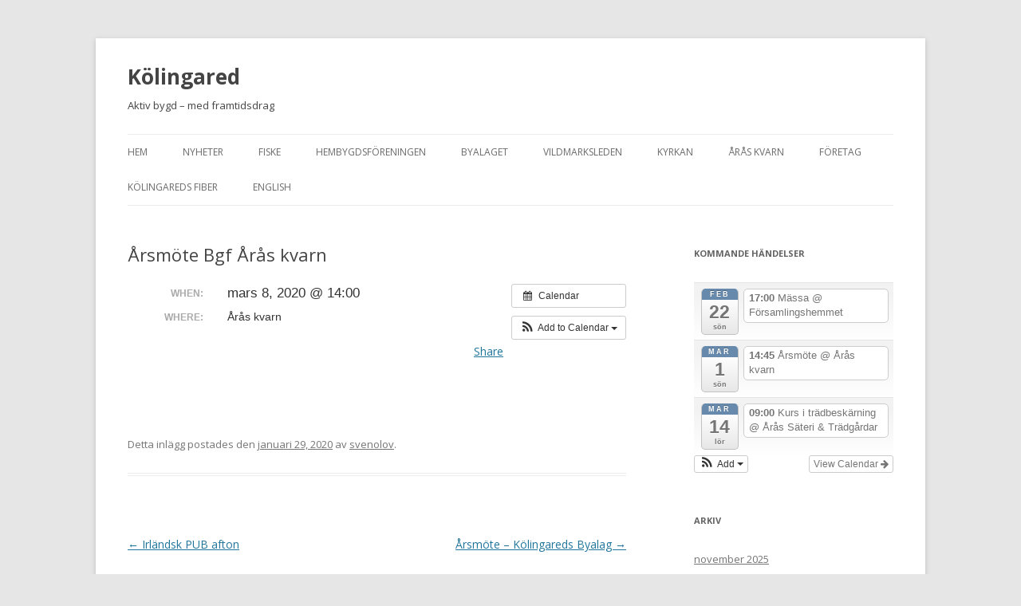

--- FILE ---
content_type: text/html; charset=UTF-8
request_url: http://www.kolingared.se/aktivitet/arsmote-bgf-aras-kvarn/
body_size: 7780
content:
<!DOCTYPE html>
<!--[if IE 7]>
<html class="ie ie7" lang="sv-SE">
<![endif]-->
<!--[if IE 8]>
<html class="ie ie8" lang="sv-SE">
<![endif]-->
<!--[if !(IE 7) & !(IE 8)]><!-->
<html lang="sv-SE">
<!--<![endif]-->
<head>
<meta charset="UTF-8" />
<meta name="viewport" content="width=device-width" />
<title>Årsmöte Bgf Årås kvarn | Kölingared</title>
<link rel="profile" href="https://gmpg.org/xfn/11" />
<link rel="pingback" href="http://www.kolingared.se/xmlrpc.php">
<!--[if lt IE 9]>
<script src="http://www.kolingared.se/wp-content/themes/twentytwelve/js/html5.js?ver=3.7.0" type="text/javascript"></script>
<![endif]-->
<meta name='robots' content='max-image-preview:large' />
<link rel='dns-prefetch' href='//fonts.googleapis.com' />
<link rel='dns-prefetch' href='//s.w.org' />
<link href='https://fonts.gstatic.com' crossorigin rel='preconnect' />
<link rel="alternate" type="application/rss+xml" title="Kölingared &raquo; flöde" href="http://www.kolingared.se/feed/" />
<link rel="alternate" type="application/rss+xml" title="Kölingared &raquo; kommentarsflöde" href="http://www.kolingared.se/comments/feed/" />
		<!-- This site uses the Google Analytics by MonsterInsights plugin v9.11.1 - Using Analytics tracking - https://www.monsterinsights.com/ -->
		<!-- Observera: MonsterInsights är för närvarande inte konfigurerat på denna webbplats. Webbplatsägaren måste autentisera med Google Analytics i MonsterInsights inställningspanel. -->
					<!-- No tracking code set -->
				<!-- / Google Analytics by MonsterInsights -->
				<script type="text/javascript">
			window._wpemojiSettings = {"baseUrl":"https:\/\/s.w.org\/images\/core\/emoji\/13.1.0\/72x72\/","ext":".png","svgUrl":"https:\/\/s.w.org\/images\/core\/emoji\/13.1.0\/svg\/","svgExt":".svg","source":{"concatemoji":"http:\/\/www.kolingared.se\/wp-includes\/js\/wp-emoji-release.min.js?ver=5.8.12"}};
			!function(e,a,t){var n,r,o,i=a.createElement("canvas"),p=i.getContext&&i.getContext("2d");function s(e,t){var a=String.fromCharCode;p.clearRect(0,0,i.width,i.height),p.fillText(a.apply(this,e),0,0);e=i.toDataURL();return p.clearRect(0,0,i.width,i.height),p.fillText(a.apply(this,t),0,0),e===i.toDataURL()}function c(e){var t=a.createElement("script");t.src=e,t.defer=t.type="text/javascript",a.getElementsByTagName("head")[0].appendChild(t)}for(o=Array("flag","emoji"),t.supports={everything:!0,everythingExceptFlag:!0},r=0;r<o.length;r++)t.supports[o[r]]=function(e){if(!p||!p.fillText)return!1;switch(p.textBaseline="top",p.font="600 32px Arial",e){case"flag":return s([127987,65039,8205,9895,65039],[127987,65039,8203,9895,65039])?!1:!s([55356,56826,55356,56819],[55356,56826,8203,55356,56819])&&!s([55356,57332,56128,56423,56128,56418,56128,56421,56128,56430,56128,56423,56128,56447],[55356,57332,8203,56128,56423,8203,56128,56418,8203,56128,56421,8203,56128,56430,8203,56128,56423,8203,56128,56447]);case"emoji":return!s([10084,65039,8205,55357,56613],[10084,65039,8203,55357,56613])}return!1}(o[r]),t.supports.everything=t.supports.everything&&t.supports[o[r]],"flag"!==o[r]&&(t.supports.everythingExceptFlag=t.supports.everythingExceptFlag&&t.supports[o[r]]);t.supports.everythingExceptFlag=t.supports.everythingExceptFlag&&!t.supports.flag,t.DOMReady=!1,t.readyCallback=function(){t.DOMReady=!0},t.supports.everything||(n=function(){t.readyCallback()},a.addEventListener?(a.addEventListener("DOMContentLoaded",n,!1),e.addEventListener("load",n,!1)):(e.attachEvent("onload",n),a.attachEvent("onreadystatechange",function(){"complete"===a.readyState&&t.readyCallback()})),(n=t.source||{}).concatemoji?c(n.concatemoji):n.wpemoji&&n.twemoji&&(c(n.twemoji),c(n.wpemoji)))}(window,document,window._wpemojiSettings);
		</script>
		<style type="text/css">
img.wp-smiley,
img.emoji {
	display: inline !important;
	border: none !important;
	box-shadow: none !important;
	height: 1em !important;
	width: 1em !important;
	margin: 0 .07em !important;
	vertical-align: -0.1em !important;
	background: none !important;
	padding: 0 !important;
}
</style>
	<link rel='stylesheet' id='ai1ec_style-css'  href='//www.kolingared.se/wp-content/plugins/all-in-one-event-calendar/cache/161f5ba3_ai1ec_parsed_css.css?ver=3.0.0' type='text/css' media='all' />
<link rel='stylesheet' id='wp-block-library-css'  href='http://www.kolingared.se/wp-includes/css/dist/block-library/style.min.css?ver=5.8.12' type='text/css' media='all' />
<style id='wp-block-library-theme-inline-css' type='text/css'>
#start-resizable-editor-section{display:none}.wp-block-audio figcaption{color:#555;font-size:13px;text-align:center}.is-dark-theme .wp-block-audio figcaption{color:hsla(0,0%,100%,.65)}.wp-block-code{font-family:Menlo,Consolas,monaco,monospace;color:#1e1e1e;padding:.8em 1em;border:1px solid #ddd;border-radius:4px}.wp-block-embed figcaption{color:#555;font-size:13px;text-align:center}.is-dark-theme .wp-block-embed figcaption{color:hsla(0,0%,100%,.65)}.blocks-gallery-caption{color:#555;font-size:13px;text-align:center}.is-dark-theme .blocks-gallery-caption{color:hsla(0,0%,100%,.65)}.wp-block-image figcaption{color:#555;font-size:13px;text-align:center}.is-dark-theme .wp-block-image figcaption{color:hsla(0,0%,100%,.65)}.wp-block-pullquote{border-top:4px solid;border-bottom:4px solid;margin-bottom:1.75em;color:currentColor}.wp-block-pullquote__citation,.wp-block-pullquote cite,.wp-block-pullquote footer{color:currentColor;text-transform:uppercase;font-size:.8125em;font-style:normal}.wp-block-quote{border-left:.25em solid;margin:0 0 1.75em;padding-left:1em}.wp-block-quote cite,.wp-block-quote footer{color:currentColor;font-size:.8125em;position:relative;font-style:normal}.wp-block-quote.has-text-align-right{border-left:none;border-right:.25em solid;padding-left:0;padding-right:1em}.wp-block-quote.has-text-align-center{border:none;padding-left:0}.wp-block-quote.is-large,.wp-block-quote.is-style-large{border:none}.wp-block-search .wp-block-search__label{font-weight:700}.wp-block-group.has-background{padding:1.25em 2.375em;margin-top:0;margin-bottom:0}.wp-block-separator{border:none;border-bottom:2px solid;margin-left:auto;margin-right:auto;opacity:.4}.wp-block-separator:not(.is-style-wide):not(.is-style-dots){width:100px}.wp-block-separator.has-background:not(.is-style-dots){border-bottom:none;height:1px}.wp-block-separator.has-background:not(.is-style-wide):not(.is-style-dots){height:2px}.wp-block-table thead{border-bottom:3px solid}.wp-block-table tfoot{border-top:3px solid}.wp-block-table td,.wp-block-table th{padding:.5em;border:1px solid;word-break:normal}.wp-block-table figcaption{color:#555;font-size:13px;text-align:center}.is-dark-theme .wp-block-table figcaption{color:hsla(0,0%,100%,.65)}.wp-block-video figcaption{color:#555;font-size:13px;text-align:center}.is-dark-theme .wp-block-video figcaption{color:hsla(0,0%,100%,.65)}.wp-block-template-part.has-background{padding:1.25em 2.375em;margin-top:0;margin-bottom:0}#end-resizable-editor-section{display:none}
</style>
<link rel='stylesheet' id='twentytwelve-fonts-css'  href='https://fonts.googleapis.com/css?family=Open+Sans%3A400italic%2C700italic%2C400%2C700&#038;subset=latin%2Clatin-ext&#038;display=fallback' type='text/css' media='all' />
<link rel='stylesheet' id='twentytwelve-style-css'  href='http://www.kolingared.se/wp-content/themes/twentytwelve/style.css?ver=20190507' type='text/css' media='all' />
<link rel='stylesheet' id='twentytwelve-block-style-css'  href='http://www.kolingared.se/wp-content/themes/twentytwelve/css/blocks.css?ver=20190406' type='text/css' media='all' />
<!--[if lt IE 9]>
<link rel='stylesheet' id='twentytwelve-ie-css'  href='http://www.kolingared.se/wp-content/themes/twentytwelve/css/ie.css?ver=20150214' type='text/css' media='all' />
<![endif]-->
<script type='text/javascript' src='http://www.kolingared.se/?ai1ec_render_js=event.js&#038;is_backend=false&#038;ver=3.0.0' id='ai1ec_requirejs-js'></script>
<script type='text/javascript' src='http://www.kolingared.se/wp-includes/js/jquery/jquery.min.js?ver=3.6.0' id='jquery-core-js'></script>
<script type='text/javascript' src='http://www.kolingared.se/wp-includes/js/jquery/jquery-migrate.min.js?ver=3.3.2' id='jquery-migrate-js'></script>
<link rel="https://api.w.org/" href="http://www.kolingared.se/wp-json/" /><link rel="EditURI" type="application/rsd+xml" title="RSD" href="http://www.kolingared.se/xmlrpc.php?rsd" />
<link rel="wlwmanifest" type="application/wlwmanifest+xml" href="http://www.kolingared.se/wp-includes/wlwmanifest.xml" /> 
<meta name="generator" content="WordPress 5.8.12" />
<link rel="canonical" href="http://www.kolingared.se/event/arsmote-bgf-aras-kvarn/" />
<link rel='shortlink' href='http://www.kolingared.se/?p=2323' />
<link rel="alternate" type="application/json+oembed" href="http://www.kolingared.se/wp-json/oembed/1.0/embed?url=http%3A%2F%2Fwww.kolingared.se%2Fevent%2Farsmote-bgf-aras-kvarn%2F" />
<link rel="alternate" type="text/xml+oembed" href="http://www.kolingared.se/wp-json/oembed/1.0/embed?url=http%3A%2F%2Fwww.kolingared.se%2Fevent%2Farsmote-bgf-aras-kvarn%2F&#038;format=xml" />
<meta property="og:url" content="http://www.kolingared.se/aktivitet/arsmote-bgf-aras-kvarn/" />
<meta property="og:title" content="Årsmöte Bgf Årås kvarn (2020-03-08)" />
<meta property="og:type" content="article" />
<meta property="og:description" content="" />
<meta property="og:image" content="" />
<meta name="twitter:card" content="summary" />
<meta name="twitter:title" content="Årsmöte Bgf Årås kvarn (2020-03-08)" />
<meta name="twitter:description" content="No data" />
<meta name="twitter:image" content="" />
<meta property="og:site_name" content="Kölingared" />
<meta property="og:type" content="website" />
<meta property="og:image" content="" />
<meta property="og:title" content="Årsmöte Bgf Årås kvarn" />
<meta property="og:url" content="http://www.kolingared.se/event/arsmote-bgf-aras-kvarn/" />
<meta name="tweetmeme-title" content="Årsmöte Bgf Årås kvarn" />	<style type="text/css" id="twentytwelve-header-css">
			.site-header h1 a,
		.site-header h2 {
			color: #444;
		}
		</style>
	</head>

<body class="ai1ec_event-template-default single single-ai1ec_event postid-2323 wp-embed-responsive custom-font-enabled">
<div id="page" class="hfeed site">
	<header id="masthead" class="site-header" role="banner">
		<hgroup>
			<h1 class="site-title"><a href="http://www.kolingared.se/" title="Kölingared" rel="home">Kölingared</a></h1>
			<h2 class="site-description">Aktiv bygd &#8211; med framtidsdrag</h2>
		</hgroup>

		<nav id="site-navigation" class="main-navigation" role="navigation">
			<button class="menu-toggle">Meny</button>
			<a class="assistive-text" href="#content" title="Hoppa till innehåll">Hoppa till innehåll</a>
			<div class="menu-ej-farm-container"><ul id="menu-ej-farm" class="nav-menu"><li id="menu-item-97" class="menu-item menu-item-type-post_type menu-item-object-page menu-item-home menu-item-97"><a href="http://www.kolingared.se/">Hem</a></li>
<li id="menu-item-111" class="menu-item menu-item-type-post_type menu-item-object-page current_page_parent menu-item-111"><a href="http://www.kolingared.se/nyheter/">Nyheter</a></li>
<li id="menu-item-131" class="menu-item menu-item-type-post_type menu-item-object-page menu-item-131"><a href="http://www.kolingared.se/torbjorn/">Fiske</a></li>
<li id="menu-item-176" class="menu-item menu-item-type-post_type menu-item-object-page menu-item-176"><a href="http://www.kolingared.se/hembygdsforeningen/">Hembygdsföreningen</a></li>
<li id="menu-item-185" class="menu-item menu-item-type-post_type menu-item-object-page menu-item-has-children menu-item-185"><a href="http://www.kolingared.se/byalaget/">Byalaget</a>
<ul class="sub-menu">
	<li id="menu-item-290" class="menu-item menu-item-type-post_type menu-item-object-page menu-item-290"><a href="http://www.kolingared.se/byalaget/verksamhetsplan-2013/">Verksamhetsplan 2020</a></li>
	<li id="menu-item-208" class="menu-item menu-item-type-post_type menu-item-object-page menu-item-208"><a href="http://www.kolingared.se/byalaget/protokoll/">Protokoll</a></li>
	<li id="menu-item-201" class="menu-item menu-item-type-post_type menu-item-object-page menu-item-201"><a href="http://www.kolingared.se/byalaget/utvecklingsplan/">Utvecklingsplan</a></li>
</ul>
</li>
<li id="menu-item-237" class="menu-item menu-item-type-post_type menu-item-object-page menu-item-237"><a href="http://www.kolingared.se/vildmarksleden/">Vildmarksleden</a></li>
<li id="menu-item-253" class="menu-item menu-item-type-post_type menu-item-object-page menu-item-253"><a href="http://www.kolingared.se/svenska-kyrkan/">Kyrkan</a></li>
<li id="menu-item-254" class="menu-item menu-item-type-post_type menu-item-object-page menu-item-254"><a href="http://www.kolingared.se/aras-kvarn/">Årås kvarn</a></li>
<li id="menu-item-449" class="menu-item menu-item-type-post_type menu-item-object-page menu-item-has-children menu-item-449"><a href="http://www.kolingared.se/foretag/">Företag</a>
<ul class="sub-menu">
	<li id="menu-item-455" class="menu-item menu-item-type-post_type menu-item-object-page menu-item-455"><a href="http://www.kolingared.se/foretag/ej-farm-2/">EJ FARM</a></li>
</ul>
</li>
<li id="menu-item-924" class="menu-item menu-item-type-post_type menu-item-object-page menu-item-924"><a href="http://www.kolingared.se/kolingareds-fiber/">Kölingareds fiber</a></li>
<li id="menu-item-1171" class="menu-item menu-item-type-post_type menu-item-object-page menu-item-1171"><a href="http://www.kolingared.se/english/">English</a></li>
</ul></div>		</nav><!-- #site-navigation -->

			</header><!-- #masthead -->

	<div id="main" class="wrapper">

	<div id="primary" class="site-content">
		<div id="content" role="main">

			
				
	<article id="post-2323" class="post-2323 ai1ec_event type-ai1ec_event status-publish hentry">
				<header class="entry-header">
			
						<h1 class="entry-title">Årsmöte Bgf Årås kvarn</h1>
								</header><!-- .entry-header -->

				<div class="entry-content">
			<div class="timely ai1ec-single-event
	ai1ec-event-id-2323
	ai1ec-event-instance-id-1003
		">

<a id="ai1ec-event"></a>

<div class="ai1ec-actions">
	<div class="ai1ec-btn-group-vertical ai1ec-clearfix">
		<a class="ai1ec-calendar-link ai1ec-btn ai1ec-btn-default ai1ec-btn-sm
        ai1ec-tooltip-trigger "
    href="http://www.kolingared.se/kalender/"
    
    data-placement="left"
    title="View all events">
    <i class="ai1ec-fa ai1ec-fa-calendar ai1ec-fa-fw"></i>
    <span class="ai1ec-hidden-xs">Calendar</span>
</a>
	</div>

	<div class="ai1ec-btn-group-vertical ai1ec-clearfix">
							<div class="ai1ec-subscribe-dropdown ai1ec-dropdown ai1ec-btn
	ai1ec-btn-default ai1ec-btn-sm">
	<span role="button" class="ai1ec-dropdown-toggle ai1ec-subscribe"
			data-toggle="ai1ec-dropdown">
		<i class="ai1ec-fa ai1ec-icon-rss ai1ec-fa-lg ai1ec-fa-fw"></i>
		<span class="ai1ec-hidden-xs">
							Add to Calendar
						<span class="ai1ec-caret"></span>
		</span>
	</span>
			<ul class="ai1ec-dropdown-menu ai1ec-pull-right" role="menu">
		<li>
			<a class="ai1ec-tooltip-trigger ai1ec-tooltip-auto" target="_blank"
				data-placement="left" title="Copy this URL for your own Timely calendar or click to add to your rich-text calendar"
				href="http&#x3A;&#x2F;&#x2F;www.kolingared.se&#x2F;&#x3F;plugin&#x3D;all-in-one-event-calendar&amp;controller&#x3D;ai1ec_exporter_controller&amp;action&#x3D;export_events&amp;ai1ec_post_ids&#x3D;2323">
				<i class="ai1ec-fa ai1ec-fa-lg ai1ec-fa-fw ai1ec-icon-timely"></i>
				Add to Timely Calendar
			</a>
		</li>
		<li>
			<a class="ai1ec-tooltip-trigger ai1ec-tooltip-auto" target="_blank"
			  data-placement="left" title="Subscribe to this calendar in your Google Calendar"
			  href="https://www.google.com/calendar/render?cid=http&#x25;3A&#x25;2F&#x25;2Fwww.kolingared.se&#x25;2F&#x25;3Fplugin&#x25;3Dall-in-one-event-calendar&#x25;26controller&#x25;3Dai1ec_exporter_controller&#x25;26action&#x25;3Dexport_events&#x25;26ai1ec_post_ids&#x25;3D2323&#x25;26no_html&#x25;3Dtrue&#x25;26&#x25;26">
				<i class="ai1ec-fa ai1ec-icon-google ai1ec-fa-lg ai1ec-fa-fw"></i>
				Add to Google
			</a>
		</li>
		<li>
			<a class="ai1ec-tooltip-trigger ai1ec-tooltip-auto" target="_blank"
			  data-placement="left" title="Subscribe to this calendar in MS Outlook"
			  href="webcal&#x3A;&#x2F;&#x2F;www.kolingared.se&#x2F;&#x3F;plugin&#x3D;all-in-one-event-calendar&amp;controller&#x3D;ai1ec_exporter_controller&amp;action&#x3D;export_events&amp;ai1ec_post_ids&#x3D;2323&amp;no_html&#x3D;true">
				<i class="ai1ec-fa ai1ec-icon-windows ai1ec-fa-lg ai1ec-fa-fw"></i>
				Add to Outlook
			</a>
		</li>
		<li>
			<a class="ai1ec-tooltip-trigger ai1ec-tooltip-auto" target="_blank"
			  data-placement="left" title="Subscribe to this calendar in Apple Calendar/iCal"
			  href="webcal&#x3A;&#x2F;&#x2F;www.kolingared.se&#x2F;&#x3F;plugin&#x3D;all-in-one-event-calendar&amp;controller&#x3D;ai1ec_exporter_controller&amp;action&#x3D;export_events&amp;ai1ec_post_ids&#x3D;2323&amp;no_html&#x3D;true">
				<i class="ai1ec-fa ai1ec-icon-apple ai1ec-fa-lg ai1ec-fa-fw"></i>
				Add to Apple Calendar
			</a>
		</li>
		<li>
						<a class="ai1ec-tooltip-trigger ai1ec-tooltip-auto"
			  data-placement="left" title="Subscribe to this calendar in another plain-text calendar"
			  href="http&#x3A;&#x2F;&#x2F;www.kolingared.se&#x2F;&#x3F;plugin&#x3D;all-in-one-event-calendar&amp;controller&#x3D;ai1ec_exporter_controller&amp;action&#x3D;export_events&amp;ai1ec_post_ids&#x3D;2323&amp;no_html&#x3D;true">
				<i class="ai1ec-fa ai1ec-icon-calendar ai1ec-fa-fw"></i>
				Add to other calendar
			</a>
		</li>
		<li>
			<a class="ai1ec-tooltip-trigger ai1ec-tooltip-auto"
			  data-placement="left" title=""
			  href="http&#x3A;&#x2F;&#x2F;www.kolingared.se&#x2F;&#x3F;plugin&#x3D;all-in-one-event-calendar&amp;controller&#x3D;ai1ec_exporter_controller&amp;action&#x3D;export_events&amp;ai1ec_post_ids&#x3D;2323&xml=true">
				<i class="ai1ec-fa ai1ec-fa-file-text ai1ec-fa-lg ai1ec-fa-fw"></i>
				Export to XML
			</a>
		</li>
	</ul>
</div>

			</div>

	</div>

			<div class="ai1ec-event-details ai1ec-clearfix">

	<div class="ai1ec-time ai1ec-row">
		<div class="ai1ec-field-label ai1ec-col-sm-3">When:</div>
		<div class="ai1ec-field-value ai1ec-col-sm-9 dt-duration">
			mars 8, 2020 @ 14:00
								</div>
		<div class="ai1ec-hidden dt-start">2020-03-08T14:00:00+01:00</div>
		<div class="ai1ec-hidden dt-end">2020-03-08T14:15:00+01:00</div>
	</div>

			<div class="ai1ec-location ai1ec-row">
			<div class="ai1ec-field-label ai1ec-col-sm-3">Where:</div>
			<div class="ai1ec-field-value ai1ec-col-sm-9 p-location">
				Årås kvarn<br />

			</div>
		</div>
	
	
	
	
	
	
				
				
	</div>
			
	
</div>
<div id="fb_share_1" style="float: right; margin-left: 10px;"><a name="fb_share" type="button" share_url="http://www.kolingared.se/event/arsmote-bgf-aras-kvarn/" href="http://www.facebook.com/sharer.php">Share</a></div><div><script src="http://static.ak.fbcdn.net/connect.php/js/FB.Share" type="text/javascript"></script></div><div class="tweetmeme_button" style="float: right; margin-left: 10px;"><iframe loading="lazy" src="http://api.tweetmeme.com/button.js?url=http%3A%2F%2Fwww.kolingared.se%2Fevent%2Farsmote-bgf-aras-kvarn%2F&amp;style=normal" height="61" width="50" frameborder="0" scrolling="no"></iframe></div>
<footer class="timely ai1ec-event-footer">
	</footer>
					</div><!-- .entry-content -->
		
		<footer class="entry-meta">
			Detta inlägg postades den <a href="http://www.kolingared.se/event/arsmote-bgf-aras-kvarn/" title="18:01" rel="bookmark"><time class="entry-date" datetime="2020-01-29T18:01:57+01:00">januari 29, 2020</time></a><span class="by-author"> av <span class="author vcard"><a class="url fn n" href="http://www.kolingared.se/author/svenolov/" title="Visa alla inlägg av svenolov" rel="author">svenolov</a></span></span>.								</footer><!-- .entry-meta -->
	</article><!-- #post -->

				<nav class="nav-single">
					<h3 class="assistive-text">Inläggsnavigering</h3>
					<span class="nav-previous"><a href="http://www.kolingared.se/event/irlandsk-pub-afton-2/" rel="prev"><span class="meta-nav">&larr;</span> Irländsk PUB afton</a></span>
					<span class="nav-next"><a href="http://www.kolingared.se/event/arsmote-kolingareds-byalag/" rel="next">Årsmöte &#8211; Kölingareds Byalag <span class="meta-nav">&rarr;</span></a></span>
				</nav><!-- .nav-single -->

				
<div id="comments" class="comments-area">

	
	
	
</div><!-- #comments .comments-area -->

			
		</div><!-- #content -->
	</div><!-- #primary -->


			<div id="secondary" class="widget-area" role="complementary">
			<aside id="ai1ec_agenda_widget-8" class="widget widget_ai1ec_agenda_widget">

	<h3 class="widget-title">Kommande händelser</h3>

<style>
<!--

-->
</style>
<div class="timely ai1ec-agenda-widget-view ai1ec-clearfix">

			<div>
													<div class="ai1ec-date
					">
					<a class="ai1ec-date-title ai1ec-load-view"
						href="http&#x3A;&#x2F;&#x2F;www.kolingared.se&#x2F;kalender&#x2F;action&#x7E;oneday&#x2F;exact_date&#x7E;22-2-2026&#x2F;">
						<div class="ai1ec-month">feb</div>
						<div class="ai1ec-day">22</div>
						<div class="ai1ec-weekday">sön</div>
											</a>
					<div class="ai1ec-date-events">
													 																					<div class="ai1ec-event
									ai1ec-event-id-3269
									ai1ec-event-instance-id-1485
									">

									<a href="http&#x3A;&#x2F;&#x2F;www.kolingared.se&#x2F;event&#x2F;massa-25&#x2F;&#x3F;instance_id&#x3D;1485"
										class="ai1ec-popup-trigger ai1ec-load-event">
																					<span class="ai1ec-event-time">
												17:00
											</span>
										
										<span class="ai1ec-event-title">
											M&auml;ssa
																							<span class="ai1ec-event-location"
													>@ Församlingshemmet</span>
																					</span>
									</a>

									<div class="ai1ec-popover ai1ec-popup 
	ai1ec-event-instance-id-1485">

		
	<span class="ai1ec-popup-title">
		<a href="http&#x3A;&#x2F;&#x2F;www.kolingared.se&#x2F;event&#x2F;massa-25&#x2F;&#x3F;instance_id&#x3D;1485"
		   class="ai1ec-load-event"
			>M&auml;ssa</a>
					<span class="ai1ec-event-location"
				>@ Församlingshemmet</span>
					</span>

	
	<div class="ai1ec-event-time">
					feb 22 @ 17:00
			</div>

	
			<div class="ai1ec-popup-excerpt">&nbsp;</div>
	
</div>

								</div>
							 						 					</div>
				</div>
							<div class="ai1ec-date
					">
					<a class="ai1ec-date-title ai1ec-load-view"
						href="http&#x3A;&#x2F;&#x2F;www.kolingared.se&#x2F;kalender&#x2F;action&#x7E;oneday&#x2F;exact_date&#x7E;1-3-2026&#x2F;">
						<div class="ai1ec-month">mar</div>
						<div class="ai1ec-day">1</div>
						<div class="ai1ec-weekday">sön</div>
											</a>
					<div class="ai1ec-date-events">
													 																					<div class="ai1ec-event
									ai1ec-event-id-3275
									ai1ec-event-instance-id-1489
									">

									<a href="http&#x3A;&#x2F;&#x2F;www.kolingared.se&#x2F;event&#x2F;arsmote-6&#x2F;&#x3F;instance_id&#x3D;1489"
										class="ai1ec-popup-trigger ai1ec-load-event">
																					<span class="ai1ec-event-time">
												14:45
											</span>
										
										<span class="ai1ec-event-title">
											&Aring;rsm&ouml;te
																							<span class="ai1ec-event-location"
													>@ Årås kvarn</span>
																					</span>
									</a>

									<div class="ai1ec-popover ai1ec-popup 
	ai1ec-event-instance-id-1489">

		
	<span class="ai1ec-popup-title">
		<a href="http&#x3A;&#x2F;&#x2F;www.kolingared.se&#x2F;event&#x2F;arsmote-6&#x2F;&#x3F;instance_id&#x3D;1489"
		   class="ai1ec-load-event"
			>&Aring;rsm&ouml;te</a>
					<span class="ai1ec-event-location"
				>@ Årås kvarn</span>
					</span>

	
	<div class="ai1ec-event-time">
					mar 1 @ 14:45
			</div>

			<a class="ai1ec-load-event"
			href="http&#x3A;&#x2F;&#x2F;www.kolingared.se&#x2F;event&#x2F;arsmote-6&#x2F;&#x3F;instance_id&#x3D;1489">
			<div class="ai1ec-event-avatar timely  ai1ec-content_img ai1ec-portrait"><img src="https://www.arassateri.se/wp-content/uploads/2025/02/Foto-2025-12-08-11-42-44.png" alt="Årsmöte @ Årås kvarn"  /></div>
		</a>
	
	
</div>

								</div>
							 						 					</div>
				</div>
							<div class="ai1ec-date
					">
					<a class="ai1ec-date-title ai1ec-load-view"
						href="http&#x3A;&#x2F;&#x2F;www.kolingared.se&#x2F;kalender&#x2F;action&#x7E;oneday&#x2F;exact_date&#x7E;14-3-2026&#x2F;">
						<div class="ai1ec-month">mar</div>
						<div class="ai1ec-day">14</div>
						<div class="ai1ec-weekday">lör</div>
											</a>
					<div class="ai1ec-date-events">
													 																					<div class="ai1ec-event
									ai1ec-event-id-3276
									ai1ec-event-instance-id-1490
									">

									<a href="http&#x3A;&#x2F;&#x2F;www.kolingared.se&#x2F;event&#x2F;kurs-i-tradbeskarning&#x2F;&#x3F;instance_id&#x3D;1490"
										class="ai1ec-popup-trigger ai1ec-load-event">
																					<span class="ai1ec-event-time">
												09:00
											</span>
										
										<span class="ai1ec-event-title">
											Kurs i tr&auml;dbesk&auml;rning
																							<span class="ai1ec-event-location"
													>@ Årås Säteri &amp; Trädgårdar</span>
																					</span>
									</a>

									<div class="ai1ec-popover ai1ec-popup 
	ai1ec-event-instance-id-1490">

		
	<span class="ai1ec-popup-title">
		<a href="http&#x3A;&#x2F;&#x2F;www.kolingared.se&#x2F;event&#x2F;kurs-i-tradbeskarning&#x2F;&#x3F;instance_id&#x3D;1490"
		   class="ai1ec-load-event"
			>Kurs i tr&auml;dbesk&auml;rning</a>
					<span class="ai1ec-event-location"
				>@ Årås Säteri &amp; Trädgårdar</span>
					</span>

	
	<div class="ai1ec-event-time">
					mar 14 @ 09:00 – 16:00
			</div>

	
			<div class="ai1ec-popup-excerpt">Kurs i trädbeskärning Välkomna till en dag i Årås säteripark där vi beskär våra fruktträd under ledning och guidning av Trädgårdsmästare Elina Reiver. Vi börjar dagen med en teoretisk del innan vi tar oss ut[...]</div>
	
</div>

								</div>
							 						 					</div>
				</div>
			 		</div>
	 
			<div class="ai1ec-subscribe-buttons-widget">
							<a class="ai1ec-btn ai1ec-btn-default ai1ec-btn-xs ai1ec-pull-right
					ai1ec-calendar-link"
					href="http&#x3A;&#x2F;&#x2F;www.kolingared.se&#x2F;kalender&#x2F;">
					View Calendar
					<i class="ai1ec-fa ai1ec-fa-arrow-right"></i>
				</a>
			
							<div class="ai1ec-subscribe-dropdown ai1ec-dropdown ai1ec-btn
	ai1ec-btn-default ai1ec-btn-xs">
	<span role="button" class="ai1ec-dropdown-toggle ai1ec-subscribe"
			data-toggle="ai1ec-dropdown">
		<i class="ai1ec-fa ai1ec-icon-rss ai1ec-fa-lg ai1ec-fa-fw"></i>
		<span class="ai1ec-hidden-xs">
							Add
						<span class="ai1ec-caret"></span>
		</span>
	</span>
			<ul class="ai1ec-dropdown-menu ai1ec-pull-left" role="menu">
		<li>
			<a class="ai1ec-tooltip-trigger ai1ec-tooltip-auto" target="_blank"
				data-placement="right" title="Copy this URL for your own Timely calendar or click to add to your rich-text calendar"
				href="http&#x3A;&#x2F;&#x2F;www.kolingared.se&#x2F;&#x3F;plugin&#x3D;all-in-one-event-calendar&amp;controller&#x3D;ai1ec_exporter_controller&amp;action&#x3D;export_events">
				<i class="ai1ec-fa ai1ec-fa-lg ai1ec-fa-fw ai1ec-icon-timely"></i>
				Add to Timely Calendar
			</a>
		</li>
		<li>
			<a class="ai1ec-tooltip-trigger ai1ec-tooltip-auto" target="_blank"
			  data-placement="right" title="Subscribe to this calendar in your Google Calendar"
			  href="https://www.google.com/calendar/render?cid=http&#x25;3A&#x25;2F&#x25;2Fwww.kolingared.se&#x25;2F&#x25;3Fplugin&#x25;3Dall-in-one-event-calendar&#x25;26controller&#x25;3Dai1ec_exporter_controller&#x25;26action&#x25;3Dexport_events&#x25;26no_html&#x25;3Dtrue&#x25;26&#x25;26">
				<i class="ai1ec-fa ai1ec-icon-google ai1ec-fa-lg ai1ec-fa-fw"></i>
				Add to Google
			</a>
		</li>
		<li>
			<a class="ai1ec-tooltip-trigger ai1ec-tooltip-auto" target="_blank"
			  data-placement="right" title="Subscribe to this calendar in MS Outlook"
			  href="webcal&#x3A;&#x2F;&#x2F;www.kolingared.se&#x2F;&#x3F;plugin&#x3D;all-in-one-event-calendar&amp;controller&#x3D;ai1ec_exporter_controller&amp;action&#x3D;export_events&amp;no_html&#x3D;true">
				<i class="ai1ec-fa ai1ec-icon-windows ai1ec-fa-lg ai1ec-fa-fw"></i>
				Add to Outlook
			</a>
		</li>
		<li>
			<a class="ai1ec-tooltip-trigger ai1ec-tooltip-auto" target="_blank"
			  data-placement="right" title="Subscribe to this calendar in Apple Calendar/iCal"
			  href="webcal&#x3A;&#x2F;&#x2F;www.kolingared.se&#x2F;&#x3F;plugin&#x3D;all-in-one-event-calendar&amp;controller&#x3D;ai1ec_exporter_controller&amp;action&#x3D;export_events&amp;no_html&#x3D;true">
				<i class="ai1ec-fa ai1ec-icon-apple ai1ec-fa-lg ai1ec-fa-fw"></i>
				Add to Apple Calendar
			</a>
		</li>
		<li>
						<a class="ai1ec-tooltip-trigger ai1ec-tooltip-auto"
			  data-placement="right" title="Subscribe to this calendar in another plain-text calendar"
			  href="http&#x3A;&#x2F;&#x2F;www.kolingared.se&#x2F;&#x3F;plugin&#x3D;all-in-one-event-calendar&amp;controller&#x3D;ai1ec_exporter_controller&amp;action&#x3D;export_events&amp;no_html&#x3D;true">
				<i class="ai1ec-fa ai1ec-icon-calendar ai1ec-fa-fw"></i>
				Add to other calendar
			</a>
		</li>
		<li>
			<a class="ai1ec-tooltip-trigger ai1ec-tooltip-auto"
			  data-placement="right" title=""
			  href="http&#x3A;&#x2F;&#x2F;www.kolingared.se&#x2F;&#x3F;plugin&#x3D;all-in-one-event-calendar&amp;controller&#x3D;ai1ec_exporter_controller&amp;action&#x3D;export_events&xml=true">
				<i class="ai1ec-fa ai1ec-fa-file-text ai1ec-fa-lg ai1ec-fa-fw"></i>
				Export to XML
			</a>
		</li>
	</ul>
</div>

					</div>
	 
</div>



</aside><aside id="archives-2" class="widget widget_archive"><h3 class="widget-title">Arkiv</h3>
			<ul>
					<li><a href='http://www.kolingared.se/2025/11/'>november 2025</a></li>
	<li><a href='http://www.kolingared.se/2025/07/'>juli 2025</a></li>
	<li><a href='http://www.kolingared.se/2025/06/'>juni 2025</a></li>
	<li><a href='http://www.kolingared.se/2025/02/'>februari 2025</a></li>
	<li><a href='http://www.kolingared.se/2024/11/'>november 2024</a></li>
	<li><a href='http://www.kolingared.se/2024/08/'>augusti 2024</a></li>
	<li><a href='http://www.kolingared.se/2024/06/'>juni 2024</a></li>
	<li><a href='http://www.kolingared.se/2024/05/'>maj 2024</a></li>
	<li><a href='http://www.kolingared.se/2023/12/'>december 2023</a></li>
	<li><a href='http://www.kolingared.se/2023/07/'>juli 2023</a></li>
	<li><a href='http://www.kolingared.se/2023/05/'>maj 2023</a></li>
	<li><a href='http://www.kolingared.se/2022/12/'>december 2022</a></li>
	<li><a href='http://www.kolingared.se/2022/07/'>juli 2022</a></li>
	<li><a href='http://www.kolingared.se/2022/05/'>maj 2022</a></li>
	<li><a href='http://www.kolingared.se/2022/04/'>april 2022</a></li>
	<li><a href='http://www.kolingared.se/2022/02/'>februari 2022</a></li>
	<li><a href='http://www.kolingared.se/2022/01/'>januari 2022</a></li>
	<li><a href='http://www.kolingared.se/2021/12/'>december 2021</a></li>
	<li><a href='http://www.kolingared.se/2021/08/'>augusti 2021</a></li>
	<li><a href='http://www.kolingared.se/2021/07/'>juli 2021</a></li>
	<li><a href='http://www.kolingared.se/2021/04/'>april 2021</a></li>
	<li><a href='http://www.kolingared.se/2021/03/'>mars 2021</a></li>
	<li><a href='http://www.kolingared.se/2021/02/'>februari 2021</a></li>
	<li><a href='http://www.kolingared.se/2020/12/'>december 2020</a></li>
	<li><a href='http://www.kolingared.se/2020/11/'>november 2020</a></li>
	<li><a href='http://www.kolingared.se/2020/10/'>oktober 2020</a></li>
	<li><a href='http://www.kolingared.se/2020/09/'>september 2020</a></li>
	<li><a href='http://www.kolingared.se/2020/08/'>augusti 2020</a></li>
	<li><a href='http://www.kolingared.se/2020/07/'>juli 2020</a></li>
	<li><a href='http://www.kolingared.se/2020/06/'>juni 2020</a></li>
	<li><a href='http://www.kolingared.se/2020/05/'>maj 2020</a></li>
	<li><a href='http://www.kolingared.se/2019/12/'>december 2019</a></li>
	<li><a href='http://www.kolingared.se/2019/05/'>maj 2019</a></li>
	<li><a href='http://www.kolingared.se/2018/03/'>mars 2018</a></li>
	<li><a href='http://www.kolingared.se/2018/02/'>februari 2018</a></li>
	<li><a href='http://www.kolingared.se/2017/09/'>september 2017</a></li>
	<li><a href='http://www.kolingared.se/2017/08/'>augusti 2017</a></li>
	<li><a href='http://www.kolingared.se/2017/06/'>juni 2017</a></li>
	<li><a href='http://www.kolingared.se/2017/03/'>mars 2017</a></li>
	<li><a href='http://www.kolingared.se/2017/02/'>februari 2017</a></li>
	<li><a href='http://www.kolingared.se/2017/01/'>januari 2017</a></li>
	<li><a href='http://www.kolingared.se/2016/12/'>december 2016</a></li>
	<li><a href='http://www.kolingared.se/2016/11/'>november 2016</a></li>
	<li><a href='http://www.kolingared.se/2016/08/'>augusti 2016</a></li>
	<li><a href='http://www.kolingared.se/2016/07/'>juli 2016</a></li>
	<li><a href='http://www.kolingared.se/2016/05/'>maj 2016</a></li>
	<li><a href='http://www.kolingared.se/2016/03/'>mars 2016</a></li>
	<li><a href='http://www.kolingared.se/2016/02/'>februari 2016</a></li>
	<li><a href='http://www.kolingared.se/2016/01/'>januari 2016</a></li>
	<li><a href='http://www.kolingared.se/2015/12/'>december 2015</a></li>
	<li><a href='http://www.kolingared.se/2015/08/'>augusti 2015</a></li>
	<li><a href='http://www.kolingared.se/2015/07/'>juli 2015</a></li>
	<li><a href='http://www.kolingared.se/2015/05/'>maj 2015</a></li>
	<li><a href='http://www.kolingared.se/2015/04/'>april 2015</a></li>
	<li><a href='http://www.kolingared.se/2015/03/'>mars 2015</a></li>
	<li><a href='http://www.kolingared.se/2015/02/'>februari 2015</a></li>
	<li><a href='http://www.kolingared.se/2015/01/'>januari 2015</a></li>
	<li><a href='http://www.kolingared.se/2014/12/'>december 2014</a></li>
	<li><a href='http://www.kolingared.se/2014/11/'>november 2014</a></li>
	<li><a href='http://www.kolingared.se/2014/10/'>oktober 2014</a></li>
	<li><a href='http://www.kolingared.se/2014/09/'>september 2014</a></li>
	<li><a href='http://www.kolingared.se/2014/08/'>augusti 2014</a></li>
	<li><a href='http://www.kolingared.se/2014/07/'>juli 2014</a></li>
	<li><a href='http://www.kolingared.se/2014/06/'>juni 2014</a></li>
	<li><a href='http://www.kolingared.se/2014/05/'>maj 2014</a></li>
	<li><a href='http://www.kolingared.se/2014/04/'>april 2014</a></li>
	<li><a href='http://www.kolingared.se/2014/03/'>mars 2014</a></li>
	<li><a href='http://www.kolingared.se/2014/02/'>februari 2014</a></li>
	<li><a href='http://www.kolingared.se/2014/01/'>januari 2014</a></li>
	<li><a href='http://www.kolingared.se/2013/12/'>december 2013</a></li>
	<li><a href='http://www.kolingared.se/2013/11/'>november 2013</a></li>
	<li><a href='http://www.kolingared.se/2013/10/'>oktober 2013</a></li>
	<li><a href='http://www.kolingared.se/2013/09/'>september 2013</a></li>
	<li><a href='http://www.kolingared.se/2013/08/'>augusti 2013</a></li>
	<li><a href='http://www.kolingared.se/2013/07/'>juli 2013</a></li>
	<li><a href='http://www.kolingared.se/2013/06/'>juni 2013</a></li>
	<li><a href='http://www.kolingared.se/2013/05/'>maj 2013</a></li>
	<li><a href='http://www.kolingared.se/2013/04/'>april 2013</a></li>
	<li><a href='http://www.kolingared.se/2013/03/'>mars 2013</a></li>
			</ul>

			</aside><aside id="categories-2" class="widget widget_categories"><h3 class="widget-title">Kategorier</h3>
			<ul>
					<li class="cat-item cat-item-1"><a href="http://www.kolingared.se/category/allmant/">Allmänt</a>
</li>
			</ul>

			</aside>		</div><!-- #secondary -->
		</div><!-- #main .wrapper -->
	<footer id="colophon" role="contentinfo">
		<div class="site-info">
									<a href="https://wordpress.org/" class="imprint" title="Semantisk personlig publiceringsplattform">
				Drivs med WordPress			</a>
		</div><!-- .site-info -->
	</footer><!-- #colophon -->
</div><!-- #page -->

<script type='text/javascript' src='http://www.kolingared.se/wp-content/themes/twentytwelve/js/navigation.js?ver=20141205' id='twentytwelve-navigation-js'></script>
<script type='text/javascript' src='http://www.kolingared.se/wp-includes/js/wp-embed.min.js?ver=5.8.12' id='wp-embed-js'></script>
</body>
</html>
